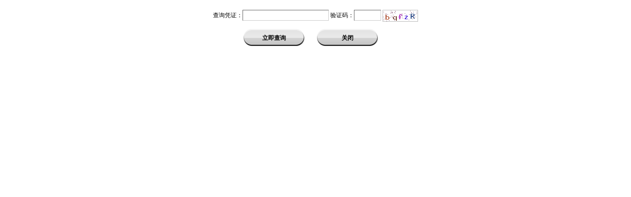

--- FILE ---
content_type: text/html;charset=utf-8
request_url: http://vip.jiufei.com/lin/report.php?action=search
body_size: 1286
content:
<!DOCTYPE html PUBLIC "-//W3C//DTD XHTML 1.0 Transitional//EN" "http://www.w3.org/TR/xhtml1/DTD/xhtml1-transitional.dtd">
<html xmlns="http://www.w3.org/1999/xhtml">
<head>
<meta http-equiv="Content-Type" content="text/html; charset=utf-8" />
<title>举报与投诉查询</title>
<script src="../includes/libs/jquery.min.js" type="text/javascript"></script>
<style>
.search_main_complaints{MARGIN: 0px auto; OVERFLOW: hidden; HEIGHT: auto;font-size:12px}
.sa{text-align:center}
.sa input[type=text]{line-height:18px;border-top:1px solid #666;border-left:1px solid #666;border-bottom:1px solid #ccc;border-right:1px solid #ccc}
table.complaints{border-collapse:collapse;width:92%;margin:auto}
table.complaints td{border:1px solid #ccc;line-height:23px;padding-left:10px}
table.complaints td.tdbg{background-color:#f1f1f1;text-align:right;color:#333}
.btn{cursor:pointer;width:125px; height:35px; background:url(http://vip.jiufei.com/lin/gray/images/tjbg.png); font-size:12px; color:#000; font-weight:bold; border:none; display:inline-block;line-height:35px;text-decoration:none}
table.complaints_search{margin-bottom:10px;width:300px;margin:auto;}
</style>
</head>
<body>
<form name='s' action='http://vip.jiufei.com/lin/report.php?action=search' method='post' class="nyroModal">
<div class="search_main_complaints">
    <p class="sa">
	查询凭证：<input type="text" name="report_contact" maxlength="16" size="20" /> 
	验证码：<input type="text" name="chkcodeforsearch" maxlength="5" size="5" /> 
	<img onclick="javascript:this.src=this.src+'?t=new Date().getTime()';" style="border:1px solid #bcbcbc" src="../includes/libs/chkcode.htm" align="absmiddle" title="点击刷新验证码" /> </p>
	<table class="complaints_search">
	<tr><td><input name="submit" type="submit" class="btn" value="立即查询" /></td>
	<td><button name="back" type="button" class="btn"  onclick="$('#nyroModalFull',window.parent.document).fadeOut();parent.location.reload()">关闭</button></td>
	</tr>
	</table>
	</p>
		
</div>
</form>
<script>

$(function(){
    $('[name=submit]').click(function(){
	    var contact=$.trim($('[name=report_contact]').val());
		if(contact==''){
		    alert('请填写查询凭证！');
			$('[name=report_contact]').focus();
			return false;
		}

		var chkcode=$.trim($('[name=chkcodeforsearch]').val());
		if(chkcode==''){
		    alert('请填写验证码！');
			$('[name=chkcode]').focus();
			return false;
		}
	})
})
</script>
</body>
</html>